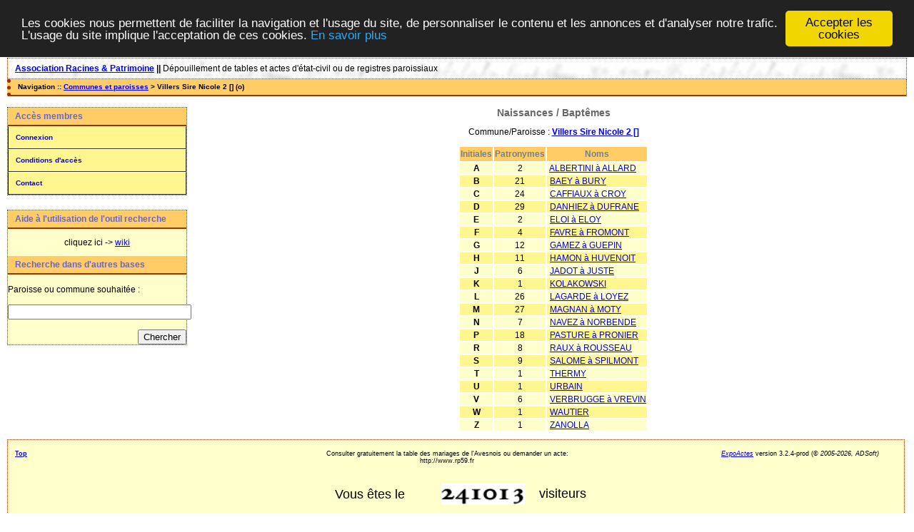

--- FILE ---
content_type: text/html; charset=UTF-8
request_url: http://alain.delfosse.free.fr/actes/tab_naiss.php?args=Villers+Sire+Nicole+2+%5B%5D
body_size: 8779
content:
<!DOCTYPE html PUBLIC "-//W3C//DTD XHTML 1.0 Transitional//EN" "http://www.w3.org/TR/xhtml1/DTD/xhtml1-transitional.dtd">
<html xmlns="http://www.w3.org/1999/xhtml">
<head>
<link rel="shortcut icon" href="/actes/img/favicon.ico" type="image/x-icon" />
<link rel="stylesheet" href="/actes/_config/actes.css" type="text/css" />
<link rel="stylesheet" href="/actes/_config/actes_print.css" type="text/css"  media="print" />
<script type="text/javascript">
  		window.cookieconsent_options = {
  			"message":"Les cookies nous permettent de faciliter la navigation et l'usage du site, de personnaliser le contenu et les annonces et d'analyser notre trafic. L'usage du site implique l'acceptation de ces cookies.",
  			"dismiss":"Accepter les cookies",
  			"learnMore":"En savoir plus",
  			"link":"http://www.allaboutcookies.org/fr/",
  			"theme":"dark-top"};</script><script type="text/javascript" src="/actes/tools/js/cookieconsent.min.js"></script><title>Villers Sire Nicole 2 [] : Naissances/Baptêmes</title>
<meta http-equiv="Content-Type" content="text/html; charset=UTF-8" />
<meta name="expires" content="never" />
<meta name="revisit-after" content="15 days" />
<meta name="robots" content="all, index, follow" />
<meta name="description" content=" Villers Sire Nicole 2 [] : Naissances/Baptêmes" />
<meta name="keywords" content="généalogie, dépouillement, actes, tables, patronymes, BMS, NMD, commune, paroisse, rousies, avesnois, nord, Villers Sire Nicole 2 [] : Naissances/Baptêmes" />
<meta name="generator" content="ExpoActes" />

</head>
<body id="tab_naiss"  >
<div id="top" class="entete"><div class="bandeau">
<strong><a href="https://www.rp59.fr">Association Racines & Patrimoine</a> || </strong>
D&eacute;pouillement de tables et actes d'&eacute;tat-civil ou de registres paroissiaux
</div>

</div>
<div class="navigation">Navigation :: <a href="/actes/index.php">Communes et paroisses</a>
 &gt; Villers Sire Nicole 2 [] (o)
</div>
<div id="col_menu">
<div class="menu_zone">
<div class="menu_titre">Accès membres</div>
<div class="menuCorps"><dl>
<dt><a href="/actes/login.php">Connexion</a></dt>
<dt><a href="/actes/acces.php">Conditions d'accès</a></dt>
<dt><a href="/actes/form_contact.php">Contact</a></dt>
</dl></div>
</div>
<div class="pub_menu">
<div class="menu_zone">

<div class="menu_titre">Aide à l'utilisation de l'outil recherche
</div>
<p></p>
<div align="center">cliquez ici ->  <a href="wiki.pdf" target="_blank">wiki</a>
</div>
</p>
<div class="menu_titre">Recherche dans d'autres bases</div>
<form method="post" action="http://expoactes.monrezo.be/chercher.php" target="_blank"><br />
   Paroisse ou commune souhaitée : <br />   <br />
   <input type="text" size="30" name="xcom" /> <br />
   <input type="hidden" name="action" value="submitted" /> <br />
<div align="right">
<input type="submit" value="Chercher" />   <br />   
</div>
</form>
</div>
<?php
require_once("http://alain.delfosse.free.fr/actes/parser.php");
echo FeedParser("http://alain.delfosse.free.fr/actes/rss.php");
?></div>
</div>
<div id="col_main">
<h2>Naissances / Baptêmes</h2>
<p>Commune/Paroisse : <a href="/actes/tab_naiss.php/Villers+Sire+Nicole+2+%5B%5D"><strong>Villers Sire Nicole 2 []</strong></a></p>
<table summary="Liste alphabétique">
<tr class="rowheader">
<th>Initiales</th>
<th>Patronymes</th>
<th>&nbsp;Noms&nbsp;</th>
</tr><tr class="row1">
<td align="center"><strong>A</strong></td>
<td align="center">2</td>
<td>&nbsp;<a href="/actes/tab_naiss.php/Villers+Sire+Nicole+2+%5B%5D/_A">ALBERTINI à ALLARD</a></td>
</tr>
<tr class="row0">
<td align="center"><strong>B</strong></td>
<td align="center">21</td>
<td>&nbsp;<a href="/actes/tab_naiss.php/Villers+Sire+Nicole+2+%5B%5D/_B">BAEY à BURY</a></td>
</tr>
<tr class="row1">
<td align="center"><strong>C</strong></td>
<td align="center">24</td>
<td>&nbsp;<a href="/actes/tab_naiss.php/Villers+Sire+Nicole+2+%5B%5D/_C">CAFFIAUX à CROY</a></td>
</tr>
<tr class="row0">
<td align="center"><strong>D</strong></td>
<td align="center">29</td>
<td>&nbsp;<a href="/actes/tab_naiss.php/Villers+Sire+Nicole+2+%5B%5D/_D">DANHIEZ à DUFRANE</a></td>
</tr>
<tr class="row1">
<td align="center"><strong>E</strong></td>
<td align="center">2</td>
<td>&nbsp;<a href="/actes/tab_naiss.php/Villers+Sire+Nicole+2+%5B%5D/_E">ELOI à ELOY</a></td>
</tr>
<tr class="row0">
<td align="center"><strong>F</strong></td>
<td align="center">4</td>
<td>&nbsp;<a href="/actes/tab_naiss.php/Villers+Sire+Nicole+2+%5B%5D/_F">FAVRE à FROMONT</a></td>
</tr>
<tr class="row1">
<td align="center"><strong>G</strong></td>
<td align="center">12</td>
<td>&nbsp;<a href="/actes/tab_naiss.php/Villers+Sire+Nicole+2+%5B%5D/_G">GAMEZ à GUEPIN</a></td>
</tr>
<tr class="row0">
<td align="center"><strong>H</strong></td>
<td align="center">11</td>
<td>&nbsp;<a href="/actes/tab_naiss.php/Villers+Sire+Nicole+2+%5B%5D/_H">HAMON à HUVENOIT</a></td>
</tr>
<tr class="row1">
<td align="center"><strong>J</strong></td>
<td align="center">6</td>
<td>&nbsp;<a href="/actes/tab_naiss.php/Villers+Sire+Nicole+2+%5B%5D/_J">JADOT à JUSTE</a></td>
</tr>
<tr class="row0">
<td align="center"><strong>K</strong></td>
<td align="center">1</td>
<td>&nbsp;<a href="/actes/tab_naiss.php/Villers+Sire+Nicole+2+%5B%5D/KOLAKOWSKI">KOLAKOWSKI</a></td>
</tr>
<tr class="row1">
<td align="center"><strong>L</strong></td>
<td align="center">26</td>
<td>&nbsp;<a href="/actes/tab_naiss.php/Villers+Sire+Nicole+2+%5B%5D/_L">LAGARDE à LOYEZ</a></td>
</tr>
<tr class="row0">
<td align="center"><strong>M</strong></td>
<td align="center">27</td>
<td>&nbsp;<a href="/actes/tab_naiss.php/Villers+Sire+Nicole+2+%5B%5D/_M">MAGNAN à MOTY</a></td>
</tr>
<tr class="row1">
<td align="center"><strong>N</strong></td>
<td align="center">7</td>
<td>&nbsp;<a href="/actes/tab_naiss.php/Villers+Sire+Nicole+2+%5B%5D/_N">NAVEZ à NORBENDE</a></td>
</tr>
<tr class="row0">
<td align="center"><strong>P</strong></td>
<td align="center">18</td>
<td>&nbsp;<a href="/actes/tab_naiss.php/Villers+Sire+Nicole+2+%5B%5D/_P">PASTURE à PRONIER</a></td>
</tr>
<tr class="row1">
<td align="center"><strong>R</strong></td>
<td align="center">8</td>
<td>&nbsp;<a href="/actes/tab_naiss.php/Villers+Sire+Nicole+2+%5B%5D/_R">RAUX à ROUSSEAU</a></td>
</tr>
<tr class="row0">
<td align="center"><strong>S</strong></td>
<td align="center">9</td>
<td>&nbsp;<a href="/actes/tab_naiss.php/Villers+Sire+Nicole+2+%5B%5D/_S">SALOME à SPILMONT</a></td>
</tr>
<tr class="row1">
<td align="center"><strong>T</strong></td>
<td align="center">1</td>
<td>&nbsp;<a href="/actes/tab_naiss.php/Villers+Sire+Nicole+2+%5B%5D/THERMY">THERMY</a></td>
</tr>
<tr class="row0">
<td align="center"><strong>U</strong></td>
<td align="center">1</td>
<td>&nbsp;<a href="/actes/tab_naiss.php/Villers+Sire+Nicole+2+%5B%5D/URBAIN">URBAIN</a></td>
</tr>
<tr class="row1">
<td align="center"><strong>V</strong></td>
<td align="center">6</td>
<td>&nbsp;<a href="/actes/tab_naiss.php/Villers+Sire+Nicole+2+%5B%5D/_V">VERBRUGGE à VREVIN</a></td>
</tr>
<tr class="row0">
<td align="center"><strong>W</strong></td>
<td align="center">1</td>
<td>&nbsp;<a href="/actes/tab_naiss.php/Villers+Sire+Nicole+2+%5B%5D/WAUTIER">WAUTIER</a></td>
</tr>
<tr class="row1">
<td align="center"><strong>Z</strong></td>
<td align="center">1</td>
<td>&nbsp;<a href="/actes/tab_naiss.php/Villers+Sire+Nicole+2+%5B%5D/ZANOLLA">ZANOLLA</a></td>
</tr>
</table>
</div><div id="pied_page2" class="pied_page2"><div id="totop2" class="totop2"><p class="totop2"><strong><a href="#top">Top</a></strong> &nbsp; </p></div><div id="texte_pied2" class="texte_pied2"><p class="texte_pied2">Consulter gratuitement la table des mariages de l'Avesnois ou demander un acte: http://www.rp59.fr
<P>
<TABLE BORDER=0>
   <TR>
      <TD WIDTH=419>
         <P><FONT SIZE="+1">Vous êtes le  </FONT></P>
      </TD>
      <TD>
         <P><IMG SRC="http://perso0.free.fr/cgi-bin/wwwcount.cgi?df=[alain.delfosse].dat&ft=0&st=7112&dd=garamnd" WIDTH=117 HEIGHT=30 ALIGN=bottom></P>
      </TD>
      <TD>
         <P>  <FONT SIZE="+1">  visiteurs</FONT></P>
      </TD>
   </TR>
</TABLE>
</P></p></div><div id="copyright2" class="copyright2"><p class="copyright2"><em><a href="http://expocartes.monrezo.be/">ExpoActes</a></em> version 3.2.4-prod (&copy;<em> 2005-2026, ADSoft)</em></p></div></div>
<script type="text/javascript">
var gaJsHost = (("https:" == document.location.protocol) ? "https://ssl." : "http://www.");
document.write(unescape("%3Cscript src='" + gaJsHost + "google-analytics.com/ga.js' type='text/javascript'%3E%3C/script%3E")); 
</script>
<script type="text/javascript">
try {
var pageTracker = _gat._getTracker("UA-8992689-1");
pageTracker._trackPageview();
} catch(err) {}</script>
</body>
</html>


